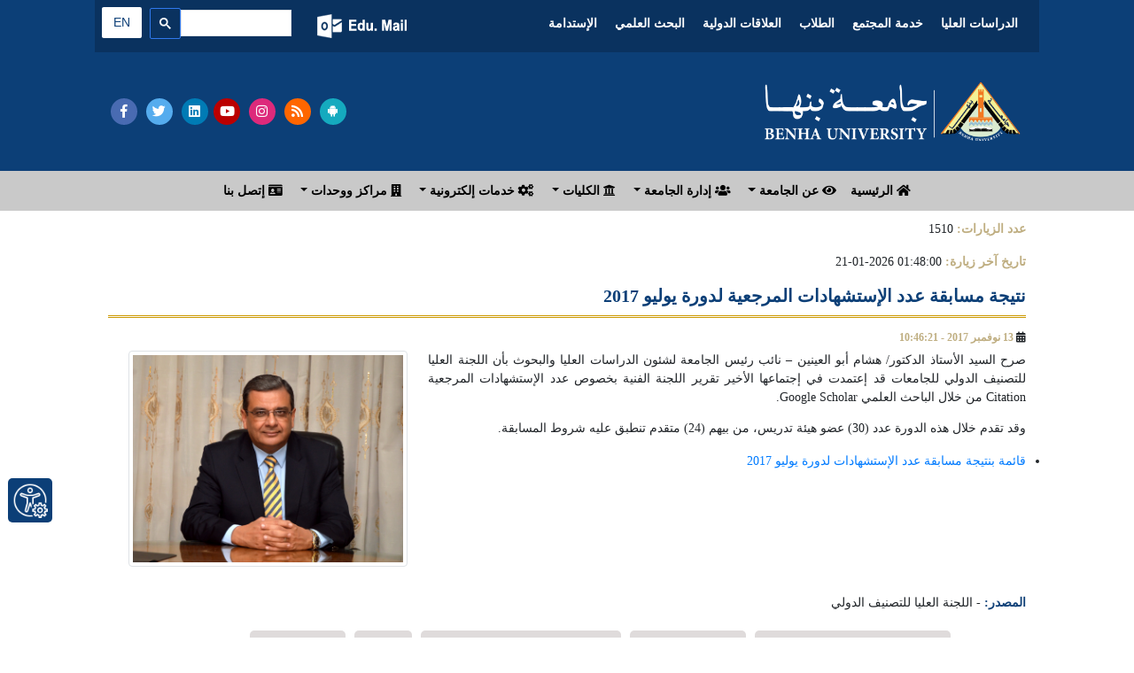

--- FILE ---
content_type: text/html; charset=utf-8
request_url: https://bu.edu.eg/BUNews/21504
body_size: 9300
content:




<!DOCTYPE HTML PUBLIC "-//W3C//DTD HTML 4.01 Transitional//EN" "https://www.w3.org/TR/html4/loose.dtd">

<html xmlns="https://www.w3.org/1999/xhtml">

    <head>

<title>نتيجة مسابقة عدد الإستشهادات المرجعية لدورة يوليو 2017</title>

<meta name="description" content="الموقع الرسمى لجامعة بنها">

<meta name="keywords" content="Benha, Benha University, Higher education, Faculties, Colleges, E-portal, University, Students, Research, Campus, Edu e-mail, ICTP, Digital library, E-learning

,بنها, جامعة بنها, التعليم العالي, الكليات, البوابة الإلكترونية, الطلاب, البريد الإلكتروني التعليمى, المجلس الأعلى للجامعات, المكتبة الرقمية, التعلم المفتوح, مركز تكنولوجيا المعلومات, نتائج الامتحانات, الجودة والاعتماد ,المستشفى الجامعى">

<meta http-equiv="Content-Type" content="text/html; charset=utf-8">

<link rel="alternate" type="application/rss+xml" title="Benha University" href="https://www.bu.edu.eg/Rss.xml">

<link rel="alternate" type="application/rss+xml" title="Benha University" href="https://bu.edu.eg/sitemap.xml" />

<meta name="y_key" content="fcc18e98f5e5578b" >

<meta name="robots" content="all, index, follow">

<meta name="revisit-after" content="1 days">

<meta name="author" content="البوابة الإلكترونية لجامعة بنها">

<meta name="contact" content="dev1@bu.edu.eg">

<meta name="copyright" content="جامعة بنها">

<meta name="distribution" content="global">

<meta name="generator" content="Dreamweaver">

<meta name="language" content="Arabic">

<meta name="reply-to" content="dev1@bu.edu.eg">

<meta property="og:logo" content="https://www.bu.edu.eg/logo150.png" size="150x150" />  

<meta property="og:logo" content="https://www.bu.edu.eg/logo250.png" size="250x250" />  

<meta property="og:logo" content="https://www.bu.edu.eg/logo500.png" size="500x500" />

<meta name="viewport" content="width=device-width, initial-scale=1">



<meta property="fb:app_id" content="468239029902521"/>

<meta property="og:url" content="https://bu.edu.eg/BUNews/21504" />

<meta property="og:type" content="article" />

<meta property="og:title" content="نتيجة مسابقة عدد الإستشهادات المرجعية لدورة يوليو 2017" />

<meta property="og:description" content="صرح السيد الأستاذ الدكتور/ هشام أبو العينين – نائب رئيس الجامعة لشئون الدراسات العليا والبحوث بأن اللجنة العليا للتصنيف الدولي للجامعات قد إعتمدت في إجتماعها الأخير تقرير اللجنة الفنية بخصوص عدد الإستشهادات المرجعية Citation من خلال الباحث العلمي Google Scholar. &lt;br /&gt;
وقد تقدم خلال هذه الدورة عدد (30) عضو هيئة تدريس، من بيهم (24) متقدم تنطبق عليه شروط المسابقة.
" />

<meta property="og:image" content="https://staticfpu.bu.edu.eg/NewsImgs/1510562781.jpg" />



<meta name="twitter:card" content="summary">

<meta name="twitter:site" content="@BenhaUniveristy">

<meta name="twitter:creator" content="@BenhaUniveristy">

<meta name="twitter:title" content="نتيجة مسابقة عدد الإستشهادات المرجعية لدورة يوليو 2017">

<meta name="twitter:description" content="صرح السيد الأستاذ الدكتور/ هشام أبو العينين – نائب رئيس الجامعة لشئون الدراسات العليا والبحوث بأن اللجنة العليا للتصنيف الدولي للجامعات قد إعتمدت في إجتماعها الأخير تقرير اللجنة الفنية بخصوص عدد الإستشهادات المرجعية Citation من خلال الباحث العلمي Google Scholar. &lt;br /&gt;
وقد تقدم خلال هذه الدورة عدد (30) عضو هيئة تدريس، من بيهم (24) متقدم تنطبق عليه شروط المسابقة.
">

<meta name="twitter:image" content="https://staticfpu.bu.edu.eg/NewsImgs/1510562781.jpg">



<link rel="shortcut icon" href="https://bu.edu.eg/b.ico" type="image/x-icon">



<!-- Start Css -->

<link href='https://fonts.googleapis.com/css?family=Cairo' rel='stylesheet'>

<link rel="stylesheet" href="https://staticfresp.bu.edu.eg/css/bootstrap.min.css">

<link rel="stylesheet" href="https://staticfresp.bu.edu.eg/css/CustomStyle.css">

<link rel="stylesheet" href="https://staticfresp.bu.edu.eg/css/StyleNews.css">

<link rel="stylesheet" href="https://use.fontawesome.com/releases/v5.8.1/css/all.css">

<link rel="stylesheet" href="https://staticfbi.bu.edu.eg/flogo/thum/css-sprites.css">

<!-- Gallery Style -->

<link rel="stylesheet" href="https://staticfresp.bu.edu.eg/css/lightgallery.min.css">

<link rel="stylesheet" href="https://staticfresp.bu.edu.eg/css/demo-gallery.css">

<!-- End CSS -->

<!-- Global site tag (gtag.js) - Google Analytics -->

<script async src="https://www.googletagmanager.com/gtag/js?id=UA-80109697-1"></script>



<script>

  window.dataLayer = window.dataLayer || [];

  function gtag(){dataLayer.push(arguments);}

  gtag("js", new Date());



  gtag("config", "UA-80109697-1");

</script>



</head>



<body>



    <div class="container-fluid">

        

<div class="row bgDark"> 

<!-- On Mobile 

<svg style="margin-bottom: -10%;margin-top: -5%;height: 300px;position: absolute;z-index: 9999;left: 0; width: 50%;" class="d-block d-lg-none">

    <line x2="0" style="stroke:rgb(0,0,0);stroke-width:10;left: 0;" y1="0" x1="190" y2="150"></line>

</svg>-->



<!-- Desktop 

<svg style="margin-bottom: -10%;margin-top: -5%;height: 300px;position: absolute;z-index: 9999;left: 0; width: 150px;" class="d-none d-lg-block">

<line x2="0" style="stroke:rgb(0,0,0);stroke-width:10;left: 0;" y1="0" x1="170" y2="270"></line>

</svg>-->

<!-- Start Logo & Search -->

<div class="col-md-1"></div>

<!-- Space Before -->

<div class="col-md-10"> 

  <!-- Header 1 -->

    <div class="row bgDarkT">

      <div class="flex-grow-1">

        <nav class="navbar navbar-expand-sm text-center"> 

          <!-- Links -->

          <ul class="navbar-nav pr-0 text-bold d-inline-block">

            <li class="nav-item d-inline-block mx-sm-0 mx-2"><a class="nav-link text-white" href="https://p-graduate.bu.edu.eg/" target="_blank" rel="noopener">الدراسات العليا</a></li> 

            <li class="nav-item d-inline-block mx-sm-0 mx-2"><a class="nav-link text-white" href="https://env.bu.edu.eg/" target="_blank" rel="noopener">خدمة المجتمع</a></li>  

            <li class="nav-item d-inline-block mx-sm-0 mx-2"><a class="nav-link text-white" href="https://stud.bu.edu.eg/" target="_blank" rel="noopener">الطلاب</a></li>  

            <li class="nav-item d-inline-block mx-sm-0 mx-2"><a class="nav-link text-white" href="https://iro.bu.edu.eg/" target="_blank" rel="noopener">العلاقات الدولية</a></li> 

            <li class="nav-item d-inline-block mx-sm-0 mx-2"><a class="nav-link text-white" href="https://bu.edu.eg/research" target="_blank" rel="noopener">البحث العلمي</a></li>
            <li class="nav-item d-inline-block mx-sm-0 mx-2"><a class="nav-link text-white" href="https://sdgs.bu.edu.eg/ar" target="_blank" rel="noopener"> الإستدامة </a></li>

          </ul>

        </nav>

      </div>



        <div class="my-2 py-2 mx-md-3 mx-0 d-inline-block"> 

          <a href="https://mail.office365.com/" target="_blank" rel="noopener" title="البريد الإلكتروني التعليمي" class="mail"></a> 

        </div>

        <script defer src="https://cse.google.com/cse.js?cx=1d006e8442685258d"></script>

<div class="gcse-search"></div>

        <span class="py-2 ml-2"><a href="https://bu.edu.eg/en" target="_blank" rel="noopener" title="اللغة الإنجليزية" class="btn langAr text-center">EN</a></span> 

        <!--<span class="py-2 ml-2"><a href="https://bu.edu.eg/fr" target="_blank" rel="noopener" title="اللغة الفرنسية" class="btn langFr text-center">FR</a></span> -->



    </div>

  <!-- Header 2 -->

  <!-- Normal -->
  <!--<a href="https://bu.edu.eg" title="جامعة بنها"><img src="https://staticfresp.bu.edu.eg/img/BU-Logo.png" alt="جامعة بنها" class="img-fluid"/> </a>-->
  <div class="row py-3"> 
    <div class="col-lg-8 col-sm-6 col-12 d-flex"> <a href="https://bu.edu.eg" title="جامعة بنها"><img src="https://bu.edu.eg/images/BU_LogoN.png" alt="جامعة بنها" class="img-fluid my-3" style="max-height: 70px;"/> </a> </div>
        <div class="col-lg-4 col-sm-6 col-12 d-flex align-items-center dir-left"> 
            <span class="pr-1"><a href="https://facebook.com/BenhaUniversity" target="_blank" rel="noopener" class="fab btn-social facebook fa-facebook-f text-center"></a></span> 
            <span class="pr-1"><a href="https://twitter.com/BenhaUniveristy" target="_blank" rel="noopener" class="fab btn-social twitter fa-twitter text-center"></a></span> 
            <span><a href="https://linkedin.com/school/benha-university" target="_blank" rel="noopener" class="fab btn-social linkedin fa-linkedin text-center"></a></span>  
            <span class="pr-1"><a href="https://youtube.com/BenhaUniversityOP" target="_blank" rel="noopener" class="fab btn-social youtube fa-youtube text-center"></a></span> 
            <span class="pr-1"><a href="https://instagram.com/benha_university" target="_blank" rel="noopener" class="fab btn-social instagram fa-instagram text-center"></a></span> 
            <span class="pr-1"><a href="https://bu.edu.eg/Rss.xml" target="_blank" rel="noopener" class="fas btn-social rss fa-rss text-center"></a></span> 
            <span class="pr-1"><a href="https://play.google.com/store/apps/details?id=eg.edu.bu.android" title="تطبيق جامعة بنها" target="_blank" rel="noopener" class="fab btn-social android fa-android text-center"></a></span> 
        </div>
    </div>
  </div>

  <!-- Winter 
  <div class="row">
    <div class="col-lg-8 col-sm-6 col-12 d-flex"> <a href="https://bu.edu.eg" title="جامعة بنها"><img src="https://bu.edu.eg/BlueImages/buLogoNY.png" alt="جامعة بنها" class="img-fluid"/> </a> </div>
      <div class="col-lg-4 col-sm-6 col-12 d-flex align-items-center dir-left"> 
          <span class="pr-1"><a href="https://facebook.com/BenhaUniversity" target="_blank" rel="noopener" class="fab btn-social facebook fa-facebook-f text-center"></a></span> 
          <span class="pr-1"><a href="https://twitter.com/BenhaUniveristy" target="_blank" rel="noopener" class="fab btn-social twitter fa-twitter text-center"></a></span> 
          <span><a href="https://linkedin.com/school/benha-university" target="_blank" rel="noopener" class="fab btn-social linkedin fa-linkedin text-center"></a></span>  
          <span class="pr-1"><a href="https://youtube.com/BenhaUniversityOP" target="_blank" rel="noopener" class="fab btn-social youtube fa-youtube text-center"></a></span> 
          <span class="pr-1"><a href="https://instagram.com/benha_university" target="_blank" rel="noopener" class="fab btn-social instagram fa-instagram text-center"></a></span> 
          <span class="pr-1"><a href="https://bu.edu.eg/Rss.xml" target="_blank" rel="noopener" class="fas btn-social rss fa-rss text-center"></a></span> 
          <span class="pr-1"><a href="https://play.google.com/store/apps/details?id=eg.edu.bu.android" title="تطبيق جامعة بنها" target="_blank" rel="noopener" class="fab btn-social android fa-android text-center"></a></span> 
      </div>
    </div>
  </div>-->

<div class="col-md-1"></div>

<!-- Space After --> 

<!-- End Logo & Search --> 

</div>


    </div>



    <!-- Start Menu -->

    <div class="container-fluid bgLight">

        <div class="row d-flex text-right menu-justify">

            
<nav class="navbar navbar-expand-lg navbar-light py-1 text-bold">

      <button class="navbar-toggler" type="button" data-toggle="collapse" data-target="#navbarSupportedContent" aria-controls="navbarSupportedContent" aria-expanded="false" aria-label="Toggle navigation"> <span class="navbar-toggler-icon"></span> </button>

      <div class="collapse navbar-collapse" id="navbarSupportedContent">

        <ul class="navbar-nav pr-0">

          <li class="nav-item"> <a href="https://bu.edu.eg" class="nav-link"> <i class="fa fa-home"></i> الرئيسية </a> </li>

          <li class="nav-item dropdown"> <a class="nav-link dropdown-toggle" href="#" id="navbarDropdown" role="button" data-toggle="dropdown" aria-haspopup="true" aria-expanded="false"> <i class="fa fa-eye"></i> عن الجامعة </a>

            <div class="dropdown-menu mega-menu" aria-labelledby="navbarDropdown">

              <div class="row">

                <div class="col-md-6">

                  <p class="p-2 mb-0"><strong> رؤية ورسالة الجامعة </strong></p> 
                  <div class="dropdown-divider"></div>

                  <h3 class="text-primary px-2 mb-0" style="float:right"><i class="far fa-eye"></i></h3>
                  <p class="pr-1 sf text-justify">أن تكون جامعة بنها نموذجا رائدا للجامعات المصرية في التعليم والبحث العلمي والحياة الجامعية والمجتمعية والوصول إلى العالمية في بعض المجالات... <a href="https://bu.edu.eg/univ_info/vission_mission.php">المزيد</a></p>

                  <h3 class="text-primary px-2 mb-0" style="float:right"><i class="fas fa-bullseye"></i></h3>
                  <p class="pr-1 sf text-justify"> تلتزم جامعة بنها بدورها في تنمية المجتمع من خلال توفير بيئة محفزة للتعليم والبحث العلمي وتقديم خدمة تعليمية متميزة بفرص متساوية للطلاب،وتعظيم الشراكة مع المجتمع المحلي والاقليمي في... <a href="https://bu.edu.eg/univ_info/vission_mission.php">المزيد</a></p>

                </div>

                <div class="col-md-3 pt-2">
                  <ul class="pt-2 pr-0">
                    <li class="p-1 my-2 borderli"><a href="https://bu.edu.eg/univ_info/president_word.php">كلمة رئيس الجامعة</a></li>
                    <li class="p-1 my-2 borderli"><a href="https://bu.edu.eg/univ_info/previous_president.php">رؤساء الجامعة</a></li>
                    <li class="p-1 my-2 borderli"><a href="https://bu.edu.eg/univ_info/about_univ.php">نبذة تاريخية</a></li>
                    <li class="p-1 my-2 borderli"><a href="https://bu.edu.eg/univ_info/facts.php">حقائق وأرقام</a></li>
                    <li class="p-1 my-2 borderli"><a href="https://bu.edu.eg/univ_admin/Organizational-Structure.php"> الهيكل التنظيمي </a></li>
                  </ul>
                </div>

                <div class="col-md-3 pt-2">
                  <ul class="pt-2 pr-0">
                    <li class="p-1 my-2 borderli"><a href="https://bu.edu.eg/univ_info/strategy_plan.php">الخطة الإستراتيجية </a></li>
                    <li class="p-1 my-2 borderli"><a href="https://bu.edu.eg/univ_info/Benha_University.php"> لماذا جامعة بنها </a></li>
                    <li class="p-1 my-2 borderli"><a href="https://bu.edu.eg/univ_info/BUProud_Graduates.php">نفتخر بخريجينا</a></li>
                    <li class="p-1 my-2 borderli"><a href="https://bu.edu.eg/univ_info/free_jobs.php">وظائف شاغرة</a></li>
                    <li class="p-1 my-2 borderli"><a href="https://bu.edu.eg/univ_info/BU_Visual_Identity_Brand_2024.php"> الهوية البصرية للجامعة </a></li>

                    <!--<li class="p-1 my-2 borderli"><a href="https://bu.edu.eg/univ_info/building.php">مبانى الجامعة</a></li>
                     <li class="p-1 my-2 borderli"><a href="https://bu.edu.eg/univ_info/photo_album.php">ألبوم الصور</a></li>
                    <li class="p-1 my-2 borderli"><a href="https://bu.edu.eg/portal/index.php?act=814">أعلام فى الجامعة</a></li>
                    <li class="p-1 my-2 borderli"><a href="https://staffclub.bu.edu.eg">نادي هيئة التدريس</a></li>-->
                  </ul>
                </div>
              </div>
            </div>

          </li>

          <li class="nav-item dropdown"> <a class="nav-link dropdown-toggle" href="#" id="navbarDropdown2" role="button" data-toggle="dropdown" aria-haspopup="true" aria-expanded="false"> <i class="fa fa-users"></i> إدارة الجامعة </a>
            <div class="dropdown-menu" aria-labelledby="navbarDropdown2">
              <ul>
                <li><a class="dropdown-item" href="https://bu.edu.eg/univ_info/president.php">رئيس الجامعة</a></li>
                <li class="dropdown-submenu"> <a class="dropdown-item" href="#"> المجالس </a>
                  <ul class="dropdown-menu">
                    <li class="dropdown-item mx-1 px-1"><a href="https://bu.edu.eg/univ_admin/univ_magls.php"> مجلس الجامعة </a></li>
                    <li class="dropdown-item mx-1 px-1"><a href="https://bu.edu.eg/univ_admin/affairs_magls.php">مجلس شئون الطلاب</a></li>
                    <li class="dropdown-item mx-1 px-1"><a href="https://bu.edu.eg/univ_admin/env_magls.php">مجلس خدمة المجتمع </a></li>
                    <li class="dropdown-item mx-1 px-1"><a href="https://bu.edu.eg/univ_admin/pg_magls.php">مجلس الدراسات العليا</a></li>
                  </ul>
                </li>

                <li><a class="dropdown-item" href="https://bu.edu.eg/univ_info/VicePresident.php">نواب رئيس الجامعة</a></li>
                <li><a class="dropdown-item" href="https://bu.edu.eg/univ_info/devAdvisior.php">المستشارين</a></li>
                <li><a class="dropdown-item" href="https://bu.edu.eg/univ_admin/univ_magles_deans.php">عمداء الكليات</a></li>
                <li><a class="dropdown-item" href="https://pmu.bu.edu.eg/">وحدة إدارة المشروعات</a></li>
                <li><a class="dropdown-item" href="https://bu.edu.eg/univ_info/dev_adm.php">مديرى المراكز الرئيسية</a></li>
                <li class="dropdown-submenu"> <a  class="dropdown-item" href="#"> إدارات الجامعة </a>
                  <ul class="dropdown-menu">
                    <li class="dropdown-item mx-1 px-1"><a href="https://bu.edu.eg/univ_admin/univ_president.php">قطاع رئيس الجامعة</a></li>
                    <li class="dropdown-item mx-1 px-1"><a href="https://stud.bu.edu.eg/index.php/department">قطاع شئون الطلاب</a></li>
                    <li class="dropdown-item mx-1 px-1"><a href="https://env.bu.edu.eg/index.php/departments">قطاع خدمة المجتمع</a></li>
                    <li class="dropdown-item mx-1 px-1"><a href="https://p-graduate.bu.edu.eg/index.php/organizational-structure">قطاع الدراسات العليا</a></li>
                    <li class="dropdown-item mx-1 px-1"><a href="https://bu.edu.eg/univ_admin/univ_aminalgam3a.php">قطاع أمين الجامعة</a></li>
                  </ul>
                </li>
                <li><a class="dropdown-item" href="https://bu.edu.eg/univ_info/Amin-co.php">أمناء الجامعة</a></li>
              </ul>
            </div>
          </li>

          <li class="nav-item dropdown"> <a class="nav-link dropdown-toggle" href="#" id="navbarDropdown3" role="button" data-toggle="dropdown" aria-haspopup="true" aria-expanded="false"> <i class="fa fa fa-university"></i> الكليات </a>
            <div class="dropdown-menu mega-menu" aria-labelledby="navbarDropdown3">
              <div class="row">
                <div class="col-md-4">
                  <p class="text-center py-2 mb-0 text-dblue"><i class="fa fa-building"></i><strong> الكليات العلمية </strong></p>
                  <div class="dropdown-divider"></div>
                  <ul class="pt-2 pr-1">
                    <li><span class="css-sprite-feng"></span><a href="https://feng.bu.edu.eg/" target="_blank" rel="noopener"> كلية الهندسة بشبرا </a></li>
                    <li><span class="css-sprite-bhit"></span> <a href="https://beng.bu.edu.eg/" target="_blank" rel="noopener"> كلية الهندسة ببنها </a></li>
                    <li><span class="css-sprite-fci"></span><a href="https://fci.bu.edu.eg/" target="_blank" rel="noopener">كلية الحاسبات والذكاء الإصطناعي </a></li>
                    <li><span class="css-sprite-fsci"></span><a href="https://fsci.bu.edu.eg/" target="_blank" rel="noopener"> كلية العلوم </a></li>
                    <li><span class="css-sprite-fagr"></span><a href="https://fagr.bu.edu.eg/" target="_blank" rel="noopener"> كلية الزراعة </a></li>
                    <li><span class="css-sprite-Fapa"></span><a href="https://fapa.bu.edu.eg/" target="_blank" rel="noopener">كلية الفنون التطبيقية </a></li>
                    <li><span class="css-sprite-fcom"></span><a href="https://comm.bu.edu.eg/" target="_blank" rel="noopener"> كلية التجارة </a></li>
                    <li><a href="http://wuhan.bu.edu.eg/" target="_blank" rel="noopener"> كلية بنها ووهان للدراسات العليا </a></li>
                  </ul>
                </div>

                <div class="col-md-4">
                  <p class="text-center py-2 mb-0 text-dblue"><i class="fa fa-building"></i><strong> الكليات الإنسانية</strong></p>
                  <div class="dropdown-divider"></div>
                  <ul class="pt-2 pr-1">
                    <li><span class="css-sprite-fedu"></span><a href="https://fedu.bu.edu.eg/" target="_blank" rel="noopener"> كلية التربية</a></li>
                    <li><span class="css-sprite-fedv"></span><a href="https://fsed.bu.edu.eg/" target="_blank" rel="noopener">كلية التربية النوعية</a></li>
                    <li><span class="css-sprite-fped"></span><a href="https://fphe.bu.edu.eg/" target="_blank" rel="noopener"> كلية  علوم الرياضة</a></li>
                    <li><span class="css-sprite-flaw"></span><a href="https://flaw.bu.edu.eg/" target="_blank" rel="noopener"> كلية الحقوق</a></li>
                    <li><span class="css-sprite-fart"></span><a href="https://fart.bu.edu.eg/" target="_blank" rel="noopener"> كلية الآداب</a></li>
                  </ul>
                </div>

                <div class="col-md-4">
                  <p class="text-center py-2 mb-0 text-dblue"><i class="fa fa-building"></i><strong> الكليات الصحية </strong></p>
                  <div class="dropdown-divider"></div>
                  <ul class="pt-2 pr-1">
                    <li><span class="css-sprite-fmed"></span><a href="https://fmed.bu.edu.eg/" target="_blank" rel="noopener"> كلية الطب البشري </a></li>
                    <li><span class="css-sprite-fvtm"></span><a href="https://fvtm.bu.edu.eg/" target="_blank" rel="noopener"> كلية الطب البيطري</a></li>
                    <li><span class="css-sprite-fnur"></span><a href="https://fnur.bu.edu.eg/" target="_blank" rel="noopener"> كلية التمريض</a></li>
                    <li><span class="css-sprite-fpt"></span><a href="https://fpt.bu.edu.eg/" target="_blank" rel="noopener"> كلية العلاج الطبيعي</a></li>
                  </ul>
                </div>
              </div>
            </div>

          </li>

          <li class="nav-item dropdown"> <a class="nav-link dropdown-toggle" href="#" id="navbarDropdown4" role="button" data-toggle="dropdown" aria-haspopup="true" aria-expanded="false"> <i class="fa fa-cogs"></i> خدمات إلكترونية </a>
            <div class="dropdown-menu" aria-labelledby="navbarDropdown4">
              <ul>
                <!--<li><a class="dropdown-item" href="https://bu.edu.eg/e-services/Staff.php"><i class="fas fa-user-tie"></i> أعضاء هيئة التدريس </a></li>
                <li><a class="dropdown-item" href="https://bu.edu.eg/e-services/Students.php"><i class="fas fa-user-friends"></i> الطلاب </a></li>
                <li><a class="dropdown-item" href="https://bu.edu.eg/e-services/Graduates.php"><i class="fas fa-graduation-cap"></i> الخريجين </a></li>
                <li><a class="dropdown-item" href="https://bu.edu.eg/e-services/post-graduate.php"><i class="fas fa-user-graduate"></i> الدراسات العليا</a></li>
                <li><a class="dropdown-item" href="https://bu.edu.eg/e-services/Administration.php"><i class="fas fa-users"></i> الإداريين </a></li>-->
                <li><a class="dropdown-item" href="https://bu.edu.eg/e-services"><i class="fa fa-cogs"></i> جميع الخدمات</a></li>
<hr />
                <li><a class="dropdown-item" href="https://bu.edu.eg/e-services/Applications.php"><i class="fas fa-mobile-alt"></i> انظمة وتطبيقات </a></li>
              </ul>
            </div>
          </li>

          <li class="nav-item dropdown"> <a class="nav-link dropdown-toggle" href="#" id="navbarDropdown6" role="button" data-toggle="dropdown" aria-haspopup="true" aria-expanded="false"> <i class="fa fa-building"></i> مراكز ووحدات </a>
            <div class="dropdown-menu mega-menu-2" aria-labelledby="navbarDropdown6"> <a class="dropdown-item text-right text-dblue" href="https://ictp.bu.edu.eg/"><strong>مشاريع تكنولوجيا المعلومات ICTP</strong></a>
              <div class="dropdown-divider"></div>
              <div class="row">
                <div class="col-lg-6 col-12">
                  <ul class="text-right pr-2 text-bold">
                    <li class="dropdown-item"><span class="css-sprite-Portal"></span><a href="https://portal.bu.edu.eg/" target="_blank" rel="noopener">البوابة الإلكترونية</a></li>
                    <li class="dropdown-item"><span class="css-sprite-mis"></span><a href="http://mis.bu.edu.eg/" target="_blank" rel="noopener">نظم المعلومات الإدارية </a></li>
                    <li class="dropdown-item"><span class="css-sprite-BELC"></span><a href="https://belc.bu.edu.eg/" target="_blank" rel="noopener"> التعليم الإلكتروني </a></li>
                    <li class="dropdown-item"><span class="css-sprite-library"></span><a href="https://dgtlib.bu.edu.eg/" target="_blank" rel="noopener"> المكتبة الرقمية </a></li>
                    <br />
                  </ul>
                </div>

                <div class="col-lg-6 col-12">
                  <ul class="text-right pr-2 text-bold">
                    <li class="dropdown-item"><span class="css-sprite-networks"></span><a href="https://networks.bu.edu.eg/" target="_blank" rel="noopener">الشبكة الرقمية </a></li>
                    <li class="dropdown-item"><span class="css-sprite-CUIT"></span><a href="https://cuit.bu.edu.eg/" target="_blank" rel="noopener">التدريب على تكنولوجيا المعلومات</a></li>
                    <!--<li class="dropdown-item"><span class="css-sprite-marketing"></span><a href="https://marketing.bu.edu.eg/" target="_blank" rel="noopener">التسويق </a></li>-->
                    <li class="dropdown-item"><span class="css-sprite-IT_Units"></span><a href="https://bu.edu.eg/ictp/IT-Units.php">وحدات تكنولوجيا المعلومات IT</a></li>

                    <br />
                  </ul>
                </div>
              </div>

              <!-- المراكز والوحدات-->
              <div class="row">
                <div class="col-lg-6 col-12">
                  <p class="py-2 mb-0  text-dblue"><i class="fa fa-building"></i><strong> المراكز </strong></p>
                  <ul class="text-right pr-2">

                    <li class="dropdown-divider"></li>
                    <li><a href="https://qaac.bu.edu.eg" target="_blank" rel="noopener"> ضمان الجودة والأعتماد </a></li>
                    <li><a href="https://iec.bu.edu.eg/" target="_blank" rel="noopener"> الإبتكار وريادة الأعمال</a></li>
                    <li><a href="https://tico.bu.edu.eg/" target="_blank" rel="noopener"> دعم الابتكار ونقل وتسويق التكنولوجيا (تايكو)</a></li>
                    <li><a href="https://dsasp.bu.edu.eg" target="_blank" rel="noopener"> القياس والتقويم</a></li>
                    <li><a href="https://itc.bu.edu.eg" target="_blank" rel="noopener"> تطوير نظم الحاسبات وتكنولوجيا المعلومات </a></li>
                    <li><a href="https://srf.bu.edu.eg" target="_blank" rel="noopener"> صندوق حساب البحوث العلمية </a></li>
                    <li><a href="https://irsc.bu.edu.eg" target="_blank" rel="noopener"> المعلومات والخدمات البحثية</a></li>
                    <li><a href="https://flpsc.bu.edu.eg" target="_blank" rel="noopener"> الخدمة العامة واللغات الأجنبية</a></li>
                    <li><a href="https://idc.bu.edu.eg" target="_blank" rel="noopener"> المعلومات والتوثيق ودعم إتخاذ القرار</a></li>
                    <li><a href="https://fldc.bu.edu.eg" target="_blank" rel="noopener"> تنمية قدرات أعضاء هيئة التدريس</a></li>
                    <li><a href="https://tcsc.bu.edu.eg" target="_blank" rel="noopener"> رعاية الموهوبين والمبدعين</a></li>

                    <!--<li><a href="https://olc.bu.edu.eg" target="_blank" rel="noopener"> التعليم المفتوح</a></li>
                    <li><a href="https://hrdc.bu.edu.eg" target="_blank" rel="noopener"> تنمية الموارد البشريه</a></li>-->
                  </ul>
                </div>

                <div class="col-lg-6 col-12">
                  <p class="py-2 mb-0 text-dblue"><i class="fa fa-building"></i><strong> الوحدات </strong></p>
                  <ul class="text-right pr-2">
                    <li class="dropdown-divider"></li>
                    <li><a href="https://spu.bu.edu.eg" target="_blank" rel="noopener"> الوحدة المركزية للتخطيط الإستراتيجى </a></li>
                    <li><a href="https://labs.bu.edu.eg" target="_blank" rel="noopener"> المعامل والاجهزة العلمية </a></li>
                    <li><a href="https://avawu.bu.edu.eg" target="_blank" rel="noopener">تمكين المرأة </a></li>
                    <li><a href="https://anti-corruption.bu.edu.eg" target="_blank" rel="noopener">النزاهة والشفافية</a></li>
                    <li><a href="https://dcmu.bu.edu.eg" target="_blank" rel="noopener"> الأزمات والكوارث </a></li>
                    <li><a href="https://pmu.bu.edu.eg" target="_blank" rel="noopener">وحدة إدارة المشروعات</a></li>
                    <!--<li><a href="https://nanotech.bu.edu.eg" target="_blank" rel="noopener">النانو تكنولوجي</a></li>-->
                    <br />

                    <p class="py-2 mb-0  text-dblue"><i class="fa fa-hospital"></i><strong><a href="https://bu.edu.eg/centers "> جميع المراكز والوحدات </a></strong></p>
                    <li class="dropdown-divider"></li>
                    <!--<li><a href="https://hospital.bu.edu.eg" target="_blank" rel="noopener">مستشفى بنها الجامعى </a></li>
                        <li><a href="https://opth.bu.edu.eg" target="_blank" rel="noopener">مستشفى الرمد</a></li>
                        <li><a href="https://ecdu.bu.edu.eg" target="_blank" rel="noopener">وحده الكشف المبكر للاورام</a></li>
                        <li><a href="https://tumo.bu.edu.eg" target="_blank" rel="noopener">مستشفى الأورام</a></li>
                        <li><a href="https://vmth.bu.edu.eg" target="_blank" rel="noopener">المستشفى البيطرى </a></li>-->
                  </ul>
                </div>
              </div>
            </div>
          </li>

          <li class="nav-item"> <a class="nav-link" href="https://bu.edu.eg/univ_info/contact.php"> <!--<i class="fa fa-envelope"></i>--><i class="fas fa-id-card"></i> إتصل بنا </a> </li>
          <!--<li class="nav-item"> <a style="color:#ea4335" class="nav-link" href="https://bu.edu.eg/covid19/"> <i class="fas fa-virus" ></i> الجامعة في مواجهة فيروس كورونا </a> </li>-->

        </ul>

      </div>

    </nav>






        </div>

    </div>

    <!-- End Menu -->



<!-- Content -->

<div class="container-fluid">

    <div class="row"> 

     <!--Start content -->

        <div class="col-lg-1"></div>

        <!-- Space Before -->



        <div class="col-lg-10 col-md-12 col-12 text-right">

        <p style="padding-top:10px"> <b class="gold">عدد الزيارات: </b>

                    1510 

                    </p>

                    <p><b class="gold">تاريخ آخر زيارة: </b> 01:48:00 2026-01-21</p> 

            <!-- Start News -->

                <!-- Blog post -->

                <div class="text-justify newsContent">

                     

	<div id="fb-root"></div>

		<script>

			(function(d, s, id) 

			{

				var js, fjs = d.getElementsByTagName(s)[0];

				if (d.getElementById(id)) return;

				js = d.createElement(s); js.id = id;

				js.src = "https://connect.facebook.net/en_US/sdk.js#xfbml=1&version=v2.11&appId=468239029902521";

				fjs.parentNode.insertBefore(js, fjs);

			}

			(document, "script", "facebook-jssdk"));

		</script>

		<script src="https://connect.facebook.net/en_US/all.js"></script>

		<script> 

			FB.init({appId: "468239029902521", status: true, cookie: true});

			function postToFeed() 

			{

				// calling the API ...

				var obj = 

				{

					method: "feed",

					link: "bu.edu.eg/BUNews/21504",

					picture: "https://staticfpu.bu.edu.eg/NewsImgs/1510562781.jpg",

					name: "نتيجة مسابقة عدد الإستشهادات المرجعية لدورة يوليو 2017",

					description: "نتيجة مسابقة عدد الإستشهادات المرجعية لدورة يوليو 2017"

				};

				function callback(response) 

				{

				}

				FB.ui(obj, callback);

			}

		</script>

		<script>

			!function(d,s,id)

			{var js,fjs=d.getElementsByTagName(s)[0];

			if(!d.getElementById(id))

			{js=d.createElement(s);

			js.id=id;js.src="https://platform.twitter.com/widgets.js";

			fjs.parentNode.insertBefore(js,fjs);}}

			(document,"script","twitter-wjs");

		</script>	

		<script type="text/javascript">

			(function() 

			{

				var po = document.createElement("script"); po.type = "text/javascript"; po.async = true;

				po.src = "https://apis.google.com/js/plusone.js";

				var s = document.getElementsByTagName("script")[0]; s.parentNode.insertBefore(po, s);

			}

			)();

		</script>





		<h1>نتيجة مسابقة عدد الإستشهادات المرجعية لدورة يوليو 2017</h1>

			<h6><i class="fas fa-calendar-alt"></i><span class="gold text-bold"> 13  نوفمبر  2017 - 10:46:21 </span></h6>

			<div class="float-md-left mx-lg-2 col-lg-4 col-md-5 col-12 float-none text-center">

				<img  src="https://staticfpu.bu.edu.eg/NewsImgs/1510562781.jpg" alt="نتيجة مسابقة عدد الإستشهادات المرجعية لدورة يوليو 2017" class="mx-auto mb-3 float-none img-fluid float-md-left rounded img-thumbnail newsImg" />

			</div>

				<p class="text-justify newsContent">صرح السيد الأستاذ الدكتور/ هشام أبو العينين – نائب رئيس الجامعة لشئون الدراسات العليا والبحوث بأن اللجنة العليا للتصنيف الدولي للجامعات قد إعتمدت في إجتماعها الأخير تقرير اللجنة الفنية بخصوص عدد الإستشهادات المرجعية Citation من خلال الباحث العلمي Google Scholar. <br />
وقد تقدم خلال هذه الدورة عدد (30) عضو هيئة تدريس، من بيهم (24) متقدم تنطبق عليه شروط المسابقة.
 </p>

				<p class="text-justify newsContent"> </p>

					<ul class="pr-0"> <li><a href="http://www.bu.edu.eg/portal/uploads/NewsPDF/Citations_Report_July2017.xls">قائمة بنتيجة مسابقة عدد الإستشهادات لدورة يوليو 2017</a></li>   

					</ul>

				<br class="clear">

				<div class="paddingAll"> 

					<p><span class="hints"> المصدر: </span>  - اللجنة العليا للتصنيف الدولي

					</p> 

				</div>

				<div class="paddingAll"> 

					<p class="text-right"><span class="hints">كلمات دلالية: </span><span class='tags'><a href='https://bu.edu.eg/portal/index.php?act=79&kw=9122-مسابقة_عدد_الإستشهادات_المرجعية'>مسابقة عدد الإستشهادات المرجعية</a></span><span class='tags'><a href='https://bu.edu.eg/portal/index.php?act=79&kw=9123-نائب_رئيس_الجامعة'>نائب رئيس الجامعة</a></span><span class='tags'><a href='https://bu.edu.eg/portal/index.php?act=79&kw=9124-نائب_شئون_الدراسات_العليا_والبحوث'>نائب شئون الدراسات العليا والبحوث</a></span><span class='tags'><a href='https://bu.edu.eg/portal/index.php?act=79&kw=9125-Citation'>Citation</a></span><span class='tags'><a href='https://bu.edu.eg/portal/index.php?act=79&kw=9126-Google_Scholar'>Google Scholar</a></span></p> 

				</div>

				<div class="row text-center justify-content-center">

					<!-- Social Share -->

					<ul class="social-network social-circle">

						<li><a class="btn icoPrint" title="Print" id="printpagebutton" type="button" value="Print this page" onclick="printpage()"><i class="fa fa-print"> طباعة </i></a></li>

						<li><a onclick="postToFeed(); return false;" class="btn icoFacebook" title="Facebook"><i class="fab fa-facebook-f"> مشاركة </i></a></li>

						<li><a href="https://twitter.com/share" class="btn icoTwitter" title="Twitter" data-counturl="https://bu.edu.eg/BUNews/21504" data-url="https://bu.edu.eg/BUNews/21504" data-via="BenhaUniveristy" data-lang="en"><i class="fab fa-twitter"> تدوين </i></a></li>

						<li><a href="https://staticfpu.bu.edu.eg/NewsPDF/21504.pdf" class="btn icoVimeo" title="download"><i class="fas fa-download"> تحميل </i></a></li>

					</ul>               

				</div>



		<br class="clear">		


                </div>

                <!-- End Blog post -->

            <!-- End News -->

        </div>

        <div class="col-lg-1"></div>

        <!-- Space After --> 

     <!-- End Content --> 

    </div>

</div>



<!-- End Content -->



    <!-- Start Footer -->

    <div class="container-fluid bgDark pt-2 mt-3" style="border-top: 5px solid goldenrod;">

        

<div class="row footers d-print-none">

  <a href="#" class="back-to-top" style="display: none;"><i class="fas fa-arrow-up"></i></a>

    <div class="col-12">

      <div class="row pt-3">

        <div class="col-lg-2 col-12 text-center">

          <a href="https://www.presidency.eg/AR/"> <img src="https://staticfresp.bu.edu.eg/img/ARE.png" class="img-fluid m-auto" style="max-height:90px" alt="الموقع الرسمي لرئاسة جمهوريـــــة مصـــــــــــر العربية" title="الموقع الرسمي لرئاسة الجمهورية"></a>

          <span style="border-left:2px solid gray;float: left;height: 130px;" class="d-none d-md-block"> </span>

          <p><a href="https://www.presidency.eg/AR/" class="text-white pb-2"> الموقع الرسمي لرئاسة <br /> الجمهورية </a></p>

        </div>

                <div class="col-lg-3 col-6">

        <h4 class="text-right">روابط تهمك </h4>

        <ul class="text-white pr-3">
          <li><a href="https://bedaya.eg" target="_blank"> شركة بداية </a></li>
          <li><a href="https://bnu.edu.eg" target="_blank"> جامعة بنها الأهلية </a></li>
          <li><a href="https://bu.edu.eg/univ_info/BU_Digital_Editions.php">   إصدارات رقمية </a></li>
          <li><a href="https://bu.edu.eg/univ_info/Multimedia.php"> الوسائط المتعددة  </a></li>
          <li><a href="https://bu.edu.eg/BU_Surveys.php">  إستبيانات </a></li>
          <li><a href="https://bu.edu.eg/survey.php">  رأيك يهمنا  </a></li>
          <!--<li><a href="https://bu.edu.eg/faculty/buildings_bu.php">  تطور الإنشاءات  </a></li>-->
          
        </ul>

      </div>

        <div class="col-lg-2 col-6">

          <h4 class="text-right"> &nbsp; </h4>

          <ul class="text-white pr-3">
            <li><a href="https://digital.gov.eg/"> مصر رقمية </a></li>
            <li><a href="https://bu.edu.eg/Egypt_2030.php">رؤية مصر 2030</a></li>
            <li><a href="https://bu.edu.eg/univ_info/Academic_Calendar.php">  الأجندة الأكاديمية </a></li>
            <li><a href="https://portal.bu.edu.eg/page/Organizational_Chart/view">فريق العمل </a></li>
            <li><a href="https://bu.edu.eg/News/Site_Map.php"> خريطة الموقع </a></li>
            <li><a href="https://bu.edu.eg/Graduate/Links.php"> روابط خارجية </a></li>
          </ul>

        </div>

        <div class="col-lg-5 col-6">

          <h4 class="text-right"> أنشطة أكاديمية وإجتماعية </h4>

          <ul class="text-white pr-3">
            <li><a href="https://bu.edu.eg/CRC_Bulletin.php"> مؤتمرات وورش عمل وندوات  </a></li>
            <li><a href="https://bu.edu.eg/univ_info/Arts_Culture.php"> أنشطة ثقافية وفنية</a></li>
            <li><a href="https://bu.edu.eg/univ_info/International_Competitions.php"> مسابقات دولية</a></li>
            <li><a href="https://bu.edu.eg/univ_info/International_Patents&Awards.php"> جوائز وبراءات إختراع</a></li>
            <li><a href="https://anti-corruption.bu.edu.eg/"> النزاهة والشفافية </a></li>
            <li><a href="https://avawu.bu.edu.eg/"> تمكين المرأة </a></li>
          </ul>

        </div>

        </div>

    </div>

</div>

<hr />

<div class="row">

  <div class="col text-center">

    <div class="row">

      <div class="col-sm-4"></div>

      <div class="col-sm-4"><a href="https://bu.edu.eg/univ_info/ISO2015_9001.php"> <img src="https://staticfresp.bu.edu.eg/img/ISO.png" class="img-fluid mx-auto d-block" alt="شهادة الأيزو 2015/9001"></a></div>

      <div class="col-sm-4"></div>

    </div>

    <p class="text-center text-white"> <a href="https://bu.edu.eg/policy.php"> الشروط والأحكام </a> <!--| <a href="https://bu.edu.eg/univ_info/Disclaimer.php">إخلاء المسئولية</a>--> | <a href="https://bu.edu.eg/eparticipation.php"> المشاركة الإلكترونية </a> | <a href="https://bu.edu.eg/FAQ.php"> الأسئلة الشائعة </a><br  class="mb-0"/>

    جامعة بنها © 2011-2020  <br class="d-block d-md-none"/>

    تصميم وتطوير البوابة الإلكترونية بجامعة بنها </p>

  </div>

</div>

	
    </div>

    <!-- End Footer  --> 





<!-- Start JS --> 

<!-- Start JS temp--> 
    <script src='https://staticfresp.bu.edu.eg/js/jquery.min.js'></script> 
    <!--<script src="https://code.jquery.com/jquery-3.3.1.slim.min.js"></script>-->
    <script src="https://staticfresp.bu.edu.eg/js/bootstrap.min.js"></script> 
    <script src="https://kit.fontawesome.com/20c858c68a.js"></script>
<!-- End JS --> 
    <!-- lightGallery JS -->
    <script type="text/javascript">
        $(document).ready(function(){
            $('#lightgallery').lightGallery();
    });
    </script>
    
<script>
filterSelection("all")
function filterSelection(c) {
  var x, i;
  x = document.getElementsByClassName("filterDiv");
  if (c == "all") c = "";
  for (i = 0; i < x.length; i++) {
    w3RemoveClass(x[i], "show");
    if (x[i].className.indexOf(c) > -1) w3AddClass(x[i], "show");
  }
}

function w3AddClass(element, name) {
  var i, arr1, arr2;
  arr1 = element.className.split(" ");
  arr2 = name.split(" ");
  for (i = 0; i < arr2.length; i++) {
    if (arr1.indexOf(arr2[i]) == -1) {element.className += " " + arr2[i];}
  }
}

function w3RemoveClass(element, name) {
  var i, arr1, arr2;
  arr1 = element.className.split(" ");
  arr2 = name.split(" ");
  for (i = 0; i < arr2.length; i++) {
    while (arr1.indexOf(arr2[i]) > -1) {
      arr1.splice(arr1.indexOf(arr2[i]), 1);     
    }
  }
  element.className = arr1.join(" ");
}

// Add active class to the current button (highlight it)
var btnContainer = document.getElementById("myBtnContainer");
var btns = btnContainer.getElementsByClassName("btn");
for (var i = 0; i < btns.length; i++) {
  btns[i].addEventListener("click", function(){
    var current = document.getElementsByClassName("active");
    current[0].className = current[0].className.replace(" active", "");
    this.className += " active";
  });
}
</script>
    
    <script src="https://staticfresp.bu.edu.eg/js/lightgallery-all.min.js"></script>

    <script src="../Responsive/js/glightbox/js/glightbox.min.js"></script>
    <script src="../Responsive/js/imagesloaded/imagesloaded.pkgd.min.js"></script>
    <script src="../Responsive/js/isotope-layout/isotope.pkgd.min.js"></script>
    <!-- End lightGallery JS -->   

<!-- Sign Language widget script -->
<!-- you can remove the above if you already included JQuery and cookie plugin in the website -->
<script src="https://cdn.mindrocketsapis.com/client/Latest/toolkit.js" > </script>
<script src="https://cdn.mindrocketsapis.com/client/Latest/mrmegapack.bundle.js" > </script>
<script src="https://cdn.mindrocketsapis.com/client/MRUAP/BenhaUni/integrator-uap.js" > </script>
<!-- you can remove toolkit.js above if you already integrated sign language script before -->
<!-- End Sign Language widget script -->

    <!-- lightGallery JS -->

    <script type="text/javascript">

        $(document).ready(function(){

            $('#lightgallery').lightGallery();

    });

    </script>

    <script src="https://staticfresp.bu.edu.eg/js/lightgallery-all.min.js"></script>

    <!-- End lightGallery JS -->   

    <script>

        $(document).ready(function(){



            $(".filter-button").click(function(){

                var value = $(this).attr('data-filter');

                

                if(value == "all")

                {

                    //$('.filter').removeClass('hidden');

                    $('.filter').show('1000');

                }

                else

                {

        //            $('.filter[filter-item="'+value+'"]').removeClass('hidden');

        //            $(".filter").not('.filter[filter-item="'+value+'"]').addClass('hidden');

                    $(".filter").not('.'+value).hide('3000');

                    $('.filter').filter('.'+value).show('3000');

                    

                }

            });

            

            if ($(".filter-button").removeClass("active")) {

        $(this).removeClass("active");

        }

        $(this).addClass("active");



        });

    </script>

</body>

</html>

